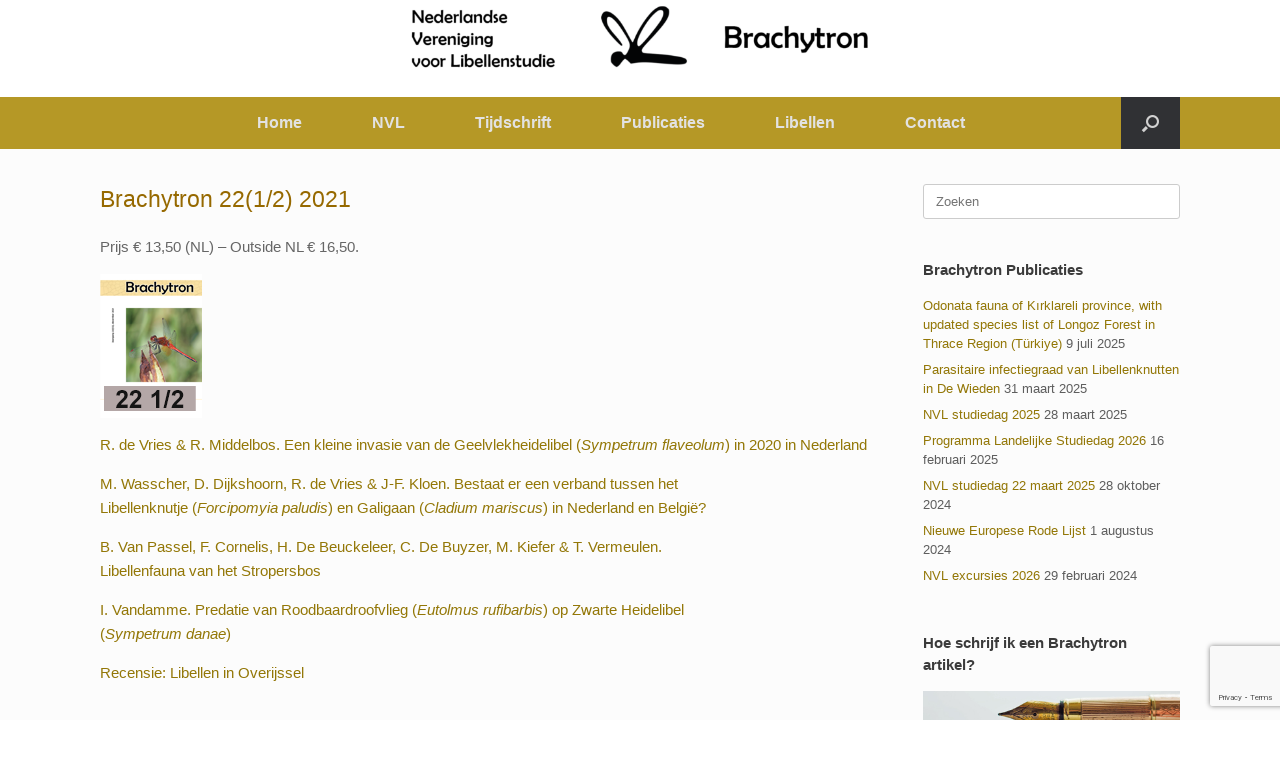

--- FILE ---
content_type: text/html; charset=utf-8
request_url: https://www.google.com/recaptcha/api2/anchor?ar=1&k=6LcSDTUeAAAAAAQtNI2EmzV8r8jl6WAV6TZ08NAq&co=aHR0cHM6Ly93d3cuYnJhY2h5dHJvbi5ubDo0NDM.&hl=en&v=PoyoqOPhxBO7pBk68S4YbpHZ&size=invisible&anchor-ms=20000&execute-ms=30000&cb=irjbj3i56rpa
body_size: 48792
content:
<!DOCTYPE HTML><html dir="ltr" lang="en"><head><meta http-equiv="Content-Type" content="text/html; charset=UTF-8">
<meta http-equiv="X-UA-Compatible" content="IE=edge">
<title>reCAPTCHA</title>
<style type="text/css">
/* cyrillic-ext */
@font-face {
  font-family: 'Roboto';
  font-style: normal;
  font-weight: 400;
  font-stretch: 100%;
  src: url(//fonts.gstatic.com/s/roboto/v48/KFO7CnqEu92Fr1ME7kSn66aGLdTylUAMa3GUBHMdazTgWw.woff2) format('woff2');
  unicode-range: U+0460-052F, U+1C80-1C8A, U+20B4, U+2DE0-2DFF, U+A640-A69F, U+FE2E-FE2F;
}
/* cyrillic */
@font-face {
  font-family: 'Roboto';
  font-style: normal;
  font-weight: 400;
  font-stretch: 100%;
  src: url(//fonts.gstatic.com/s/roboto/v48/KFO7CnqEu92Fr1ME7kSn66aGLdTylUAMa3iUBHMdazTgWw.woff2) format('woff2');
  unicode-range: U+0301, U+0400-045F, U+0490-0491, U+04B0-04B1, U+2116;
}
/* greek-ext */
@font-face {
  font-family: 'Roboto';
  font-style: normal;
  font-weight: 400;
  font-stretch: 100%;
  src: url(//fonts.gstatic.com/s/roboto/v48/KFO7CnqEu92Fr1ME7kSn66aGLdTylUAMa3CUBHMdazTgWw.woff2) format('woff2');
  unicode-range: U+1F00-1FFF;
}
/* greek */
@font-face {
  font-family: 'Roboto';
  font-style: normal;
  font-weight: 400;
  font-stretch: 100%;
  src: url(//fonts.gstatic.com/s/roboto/v48/KFO7CnqEu92Fr1ME7kSn66aGLdTylUAMa3-UBHMdazTgWw.woff2) format('woff2');
  unicode-range: U+0370-0377, U+037A-037F, U+0384-038A, U+038C, U+038E-03A1, U+03A3-03FF;
}
/* math */
@font-face {
  font-family: 'Roboto';
  font-style: normal;
  font-weight: 400;
  font-stretch: 100%;
  src: url(//fonts.gstatic.com/s/roboto/v48/KFO7CnqEu92Fr1ME7kSn66aGLdTylUAMawCUBHMdazTgWw.woff2) format('woff2');
  unicode-range: U+0302-0303, U+0305, U+0307-0308, U+0310, U+0312, U+0315, U+031A, U+0326-0327, U+032C, U+032F-0330, U+0332-0333, U+0338, U+033A, U+0346, U+034D, U+0391-03A1, U+03A3-03A9, U+03B1-03C9, U+03D1, U+03D5-03D6, U+03F0-03F1, U+03F4-03F5, U+2016-2017, U+2034-2038, U+203C, U+2040, U+2043, U+2047, U+2050, U+2057, U+205F, U+2070-2071, U+2074-208E, U+2090-209C, U+20D0-20DC, U+20E1, U+20E5-20EF, U+2100-2112, U+2114-2115, U+2117-2121, U+2123-214F, U+2190, U+2192, U+2194-21AE, U+21B0-21E5, U+21F1-21F2, U+21F4-2211, U+2213-2214, U+2216-22FF, U+2308-230B, U+2310, U+2319, U+231C-2321, U+2336-237A, U+237C, U+2395, U+239B-23B7, U+23D0, U+23DC-23E1, U+2474-2475, U+25AF, U+25B3, U+25B7, U+25BD, U+25C1, U+25CA, U+25CC, U+25FB, U+266D-266F, U+27C0-27FF, U+2900-2AFF, U+2B0E-2B11, U+2B30-2B4C, U+2BFE, U+3030, U+FF5B, U+FF5D, U+1D400-1D7FF, U+1EE00-1EEFF;
}
/* symbols */
@font-face {
  font-family: 'Roboto';
  font-style: normal;
  font-weight: 400;
  font-stretch: 100%;
  src: url(//fonts.gstatic.com/s/roboto/v48/KFO7CnqEu92Fr1ME7kSn66aGLdTylUAMaxKUBHMdazTgWw.woff2) format('woff2');
  unicode-range: U+0001-000C, U+000E-001F, U+007F-009F, U+20DD-20E0, U+20E2-20E4, U+2150-218F, U+2190, U+2192, U+2194-2199, U+21AF, U+21E6-21F0, U+21F3, U+2218-2219, U+2299, U+22C4-22C6, U+2300-243F, U+2440-244A, U+2460-24FF, U+25A0-27BF, U+2800-28FF, U+2921-2922, U+2981, U+29BF, U+29EB, U+2B00-2BFF, U+4DC0-4DFF, U+FFF9-FFFB, U+10140-1018E, U+10190-1019C, U+101A0, U+101D0-101FD, U+102E0-102FB, U+10E60-10E7E, U+1D2C0-1D2D3, U+1D2E0-1D37F, U+1F000-1F0FF, U+1F100-1F1AD, U+1F1E6-1F1FF, U+1F30D-1F30F, U+1F315, U+1F31C, U+1F31E, U+1F320-1F32C, U+1F336, U+1F378, U+1F37D, U+1F382, U+1F393-1F39F, U+1F3A7-1F3A8, U+1F3AC-1F3AF, U+1F3C2, U+1F3C4-1F3C6, U+1F3CA-1F3CE, U+1F3D4-1F3E0, U+1F3ED, U+1F3F1-1F3F3, U+1F3F5-1F3F7, U+1F408, U+1F415, U+1F41F, U+1F426, U+1F43F, U+1F441-1F442, U+1F444, U+1F446-1F449, U+1F44C-1F44E, U+1F453, U+1F46A, U+1F47D, U+1F4A3, U+1F4B0, U+1F4B3, U+1F4B9, U+1F4BB, U+1F4BF, U+1F4C8-1F4CB, U+1F4D6, U+1F4DA, U+1F4DF, U+1F4E3-1F4E6, U+1F4EA-1F4ED, U+1F4F7, U+1F4F9-1F4FB, U+1F4FD-1F4FE, U+1F503, U+1F507-1F50B, U+1F50D, U+1F512-1F513, U+1F53E-1F54A, U+1F54F-1F5FA, U+1F610, U+1F650-1F67F, U+1F687, U+1F68D, U+1F691, U+1F694, U+1F698, U+1F6AD, U+1F6B2, U+1F6B9-1F6BA, U+1F6BC, U+1F6C6-1F6CF, U+1F6D3-1F6D7, U+1F6E0-1F6EA, U+1F6F0-1F6F3, U+1F6F7-1F6FC, U+1F700-1F7FF, U+1F800-1F80B, U+1F810-1F847, U+1F850-1F859, U+1F860-1F887, U+1F890-1F8AD, U+1F8B0-1F8BB, U+1F8C0-1F8C1, U+1F900-1F90B, U+1F93B, U+1F946, U+1F984, U+1F996, U+1F9E9, U+1FA00-1FA6F, U+1FA70-1FA7C, U+1FA80-1FA89, U+1FA8F-1FAC6, U+1FACE-1FADC, U+1FADF-1FAE9, U+1FAF0-1FAF8, U+1FB00-1FBFF;
}
/* vietnamese */
@font-face {
  font-family: 'Roboto';
  font-style: normal;
  font-weight: 400;
  font-stretch: 100%;
  src: url(//fonts.gstatic.com/s/roboto/v48/KFO7CnqEu92Fr1ME7kSn66aGLdTylUAMa3OUBHMdazTgWw.woff2) format('woff2');
  unicode-range: U+0102-0103, U+0110-0111, U+0128-0129, U+0168-0169, U+01A0-01A1, U+01AF-01B0, U+0300-0301, U+0303-0304, U+0308-0309, U+0323, U+0329, U+1EA0-1EF9, U+20AB;
}
/* latin-ext */
@font-face {
  font-family: 'Roboto';
  font-style: normal;
  font-weight: 400;
  font-stretch: 100%;
  src: url(//fonts.gstatic.com/s/roboto/v48/KFO7CnqEu92Fr1ME7kSn66aGLdTylUAMa3KUBHMdazTgWw.woff2) format('woff2');
  unicode-range: U+0100-02BA, U+02BD-02C5, U+02C7-02CC, U+02CE-02D7, U+02DD-02FF, U+0304, U+0308, U+0329, U+1D00-1DBF, U+1E00-1E9F, U+1EF2-1EFF, U+2020, U+20A0-20AB, U+20AD-20C0, U+2113, U+2C60-2C7F, U+A720-A7FF;
}
/* latin */
@font-face {
  font-family: 'Roboto';
  font-style: normal;
  font-weight: 400;
  font-stretch: 100%;
  src: url(//fonts.gstatic.com/s/roboto/v48/KFO7CnqEu92Fr1ME7kSn66aGLdTylUAMa3yUBHMdazQ.woff2) format('woff2');
  unicode-range: U+0000-00FF, U+0131, U+0152-0153, U+02BB-02BC, U+02C6, U+02DA, U+02DC, U+0304, U+0308, U+0329, U+2000-206F, U+20AC, U+2122, U+2191, U+2193, U+2212, U+2215, U+FEFF, U+FFFD;
}
/* cyrillic-ext */
@font-face {
  font-family: 'Roboto';
  font-style: normal;
  font-weight: 500;
  font-stretch: 100%;
  src: url(//fonts.gstatic.com/s/roboto/v48/KFO7CnqEu92Fr1ME7kSn66aGLdTylUAMa3GUBHMdazTgWw.woff2) format('woff2');
  unicode-range: U+0460-052F, U+1C80-1C8A, U+20B4, U+2DE0-2DFF, U+A640-A69F, U+FE2E-FE2F;
}
/* cyrillic */
@font-face {
  font-family: 'Roboto';
  font-style: normal;
  font-weight: 500;
  font-stretch: 100%;
  src: url(//fonts.gstatic.com/s/roboto/v48/KFO7CnqEu92Fr1ME7kSn66aGLdTylUAMa3iUBHMdazTgWw.woff2) format('woff2');
  unicode-range: U+0301, U+0400-045F, U+0490-0491, U+04B0-04B1, U+2116;
}
/* greek-ext */
@font-face {
  font-family: 'Roboto';
  font-style: normal;
  font-weight: 500;
  font-stretch: 100%;
  src: url(//fonts.gstatic.com/s/roboto/v48/KFO7CnqEu92Fr1ME7kSn66aGLdTylUAMa3CUBHMdazTgWw.woff2) format('woff2');
  unicode-range: U+1F00-1FFF;
}
/* greek */
@font-face {
  font-family: 'Roboto';
  font-style: normal;
  font-weight: 500;
  font-stretch: 100%;
  src: url(//fonts.gstatic.com/s/roboto/v48/KFO7CnqEu92Fr1ME7kSn66aGLdTylUAMa3-UBHMdazTgWw.woff2) format('woff2');
  unicode-range: U+0370-0377, U+037A-037F, U+0384-038A, U+038C, U+038E-03A1, U+03A3-03FF;
}
/* math */
@font-face {
  font-family: 'Roboto';
  font-style: normal;
  font-weight: 500;
  font-stretch: 100%;
  src: url(//fonts.gstatic.com/s/roboto/v48/KFO7CnqEu92Fr1ME7kSn66aGLdTylUAMawCUBHMdazTgWw.woff2) format('woff2');
  unicode-range: U+0302-0303, U+0305, U+0307-0308, U+0310, U+0312, U+0315, U+031A, U+0326-0327, U+032C, U+032F-0330, U+0332-0333, U+0338, U+033A, U+0346, U+034D, U+0391-03A1, U+03A3-03A9, U+03B1-03C9, U+03D1, U+03D5-03D6, U+03F0-03F1, U+03F4-03F5, U+2016-2017, U+2034-2038, U+203C, U+2040, U+2043, U+2047, U+2050, U+2057, U+205F, U+2070-2071, U+2074-208E, U+2090-209C, U+20D0-20DC, U+20E1, U+20E5-20EF, U+2100-2112, U+2114-2115, U+2117-2121, U+2123-214F, U+2190, U+2192, U+2194-21AE, U+21B0-21E5, U+21F1-21F2, U+21F4-2211, U+2213-2214, U+2216-22FF, U+2308-230B, U+2310, U+2319, U+231C-2321, U+2336-237A, U+237C, U+2395, U+239B-23B7, U+23D0, U+23DC-23E1, U+2474-2475, U+25AF, U+25B3, U+25B7, U+25BD, U+25C1, U+25CA, U+25CC, U+25FB, U+266D-266F, U+27C0-27FF, U+2900-2AFF, U+2B0E-2B11, U+2B30-2B4C, U+2BFE, U+3030, U+FF5B, U+FF5D, U+1D400-1D7FF, U+1EE00-1EEFF;
}
/* symbols */
@font-face {
  font-family: 'Roboto';
  font-style: normal;
  font-weight: 500;
  font-stretch: 100%;
  src: url(//fonts.gstatic.com/s/roboto/v48/KFO7CnqEu92Fr1ME7kSn66aGLdTylUAMaxKUBHMdazTgWw.woff2) format('woff2');
  unicode-range: U+0001-000C, U+000E-001F, U+007F-009F, U+20DD-20E0, U+20E2-20E4, U+2150-218F, U+2190, U+2192, U+2194-2199, U+21AF, U+21E6-21F0, U+21F3, U+2218-2219, U+2299, U+22C4-22C6, U+2300-243F, U+2440-244A, U+2460-24FF, U+25A0-27BF, U+2800-28FF, U+2921-2922, U+2981, U+29BF, U+29EB, U+2B00-2BFF, U+4DC0-4DFF, U+FFF9-FFFB, U+10140-1018E, U+10190-1019C, U+101A0, U+101D0-101FD, U+102E0-102FB, U+10E60-10E7E, U+1D2C0-1D2D3, U+1D2E0-1D37F, U+1F000-1F0FF, U+1F100-1F1AD, U+1F1E6-1F1FF, U+1F30D-1F30F, U+1F315, U+1F31C, U+1F31E, U+1F320-1F32C, U+1F336, U+1F378, U+1F37D, U+1F382, U+1F393-1F39F, U+1F3A7-1F3A8, U+1F3AC-1F3AF, U+1F3C2, U+1F3C4-1F3C6, U+1F3CA-1F3CE, U+1F3D4-1F3E0, U+1F3ED, U+1F3F1-1F3F3, U+1F3F5-1F3F7, U+1F408, U+1F415, U+1F41F, U+1F426, U+1F43F, U+1F441-1F442, U+1F444, U+1F446-1F449, U+1F44C-1F44E, U+1F453, U+1F46A, U+1F47D, U+1F4A3, U+1F4B0, U+1F4B3, U+1F4B9, U+1F4BB, U+1F4BF, U+1F4C8-1F4CB, U+1F4D6, U+1F4DA, U+1F4DF, U+1F4E3-1F4E6, U+1F4EA-1F4ED, U+1F4F7, U+1F4F9-1F4FB, U+1F4FD-1F4FE, U+1F503, U+1F507-1F50B, U+1F50D, U+1F512-1F513, U+1F53E-1F54A, U+1F54F-1F5FA, U+1F610, U+1F650-1F67F, U+1F687, U+1F68D, U+1F691, U+1F694, U+1F698, U+1F6AD, U+1F6B2, U+1F6B9-1F6BA, U+1F6BC, U+1F6C6-1F6CF, U+1F6D3-1F6D7, U+1F6E0-1F6EA, U+1F6F0-1F6F3, U+1F6F7-1F6FC, U+1F700-1F7FF, U+1F800-1F80B, U+1F810-1F847, U+1F850-1F859, U+1F860-1F887, U+1F890-1F8AD, U+1F8B0-1F8BB, U+1F8C0-1F8C1, U+1F900-1F90B, U+1F93B, U+1F946, U+1F984, U+1F996, U+1F9E9, U+1FA00-1FA6F, U+1FA70-1FA7C, U+1FA80-1FA89, U+1FA8F-1FAC6, U+1FACE-1FADC, U+1FADF-1FAE9, U+1FAF0-1FAF8, U+1FB00-1FBFF;
}
/* vietnamese */
@font-face {
  font-family: 'Roboto';
  font-style: normal;
  font-weight: 500;
  font-stretch: 100%;
  src: url(//fonts.gstatic.com/s/roboto/v48/KFO7CnqEu92Fr1ME7kSn66aGLdTylUAMa3OUBHMdazTgWw.woff2) format('woff2');
  unicode-range: U+0102-0103, U+0110-0111, U+0128-0129, U+0168-0169, U+01A0-01A1, U+01AF-01B0, U+0300-0301, U+0303-0304, U+0308-0309, U+0323, U+0329, U+1EA0-1EF9, U+20AB;
}
/* latin-ext */
@font-face {
  font-family: 'Roboto';
  font-style: normal;
  font-weight: 500;
  font-stretch: 100%;
  src: url(//fonts.gstatic.com/s/roboto/v48/KFO7CnqEu92Fr1ME7kSn66aGLdTylUAMa3KUBHMdazTgWw.woff2) format('woff2');
  unicode-range: U+0100-02BA, U+02BD-02C5, U+02C7-02CC, U+02CE-02D7, U+02DD-02FF, U+0304, U+0308, U+0329, U+1D00-1DBF, U+1E00-1E9F, U+1EF2-1EFF, U+2020, U+20A0-20AB, U+20AD-20C0, U+2113, U+2C60-2C7F, U+A720-A7FF;
}
/* latin */
@font-face {
  font-family: 'Roboto';
  font-style: normal;
  font-weight: 500;
  font-stretch: 100%;
  src: url(//fonts.gstatic.com/s/roboto/v48/KFO7CnqEu92Fr1ME7kSn66aGLdTylUAMa3yUBHMdazQ.woff2) format('woff2');
  unicode-range: U+0000-00FF, U+0131, U+0152-0153, U+02BB-02BC, U+02C6, U+02DA, U+02DC, U+0304, U+0308, U+0329, U+2000-206F, U+20AC, U+2122, U+2191, U+2193, U+2212, U+2215, U+FEFF, U+FFFD;
}
/* cyrillic-ext */
@font-face {
  font-family: 'Roboto';
  font-style: normal;
  font-weight: 900;
  font-stretch: 100%;
  src: url(//fonts.gstatic.com/s/roboto/v48/KFO7CnqEu92Fr1ME7kSn66aGLdTylUAMa3GUBHMdazTgWw.woff2) format('woff2');
  unicode-range: U+0460-052F, U+1C80-1C8A, U+20B4, U+2DE0-2DFF, U+A640-A69F, U+FE2E-FE2F;
}
/* cyrillic */
@font-face {
  font-family: 'Roboto';
  font-style: normal;
  font-weight: 900;
  font-stretch: 100%;
  src: url(//fonts.gstatic.com/s/roboto/v48/KFO7CnqEu92Fr1ME7kSn66aGLdTylUAMa3iUBHMdazTgWw.woff2) format('woff2');
  unicode-range: U+0301, U+0400-045F, U+0490-0491, U+04B0-04B1, U+2116;
}
/* greek-ext */
@font-face {
  font-family: 'Roboto';
  font-style: normal;
  font-weight: 900;
  font-stretch: 100%;
  src: url(//fonts.gstatic.com/s/roboto/v48/KFO7CnqEu92Fr1ME7kSn66aGLdTylUAMa3CUBHMdazTgWw.woff2) format('woff2');
  unicode-range: U+1F00-1FFF;
}
/* greek */
@font-face {
  font-family: 'Roboto';
  font-style: normal;
  font-weight: 900;
  font-stretch: 100%;
  src: url(//fonts.gstatic.com/s/roboto/v48/KFO7CnqEu92Fr1ME7kSn66aGLdTylUAMa3-UBHMdazTgWw.woff2) format('woff2');
  unicode-range: U+0370-0377, U+037A-037F, U+0384-038A, U+038C, U+038E-03A1, U+03A3-03FF;
}
/* math */
@font-face {
  font-family: 'Roboto';
  font-style: normal;
  font-weight: 900;
  font-stretch: 100%;
  src: url(//fonts.gstatic.com/s/roboto/v48/KFO7CnqEu92Fr1ME7kSn66aGLdTylUAMawCUBHMdazTgWw.woff2) format('woff2');
  unicode-range: U+0302-0303, U+0305, U+0307-0308, U+0310, U+0312, U+0315, U+031A, U+0326-0327, U+032C, U+032F-0330, U+0332-0333, U+0338, U+033A, U+0346, U+034D, U+0391-03A1, U+03A3-03A9, U+03B1-03C9, U+03D1, U+03D5-03D6, U+03F0-03F1, U+03F4-03F5, U+2016-2017, U+2034-2038, U+203C, U+2040, U+2043, U+2047, U+2050, U+2057, U+205F, U+2070-2071, U+2074-208E, U+2090-209C, U+20D0-20DC, U+20E1, U+20E5-20EF, U+2100-2112, U+2114-2115, U+2117-2121, U+2123-214F, U+2190, U+2192, U+2194-21AE, U+21B0-21E5, U+21F1-21F2, U+21F4-2211, U+2213-2214, U+2216-22FF, U+2308-230B, U+2310, U+2319, U+231C-2321, U+2336-237A, U+237C, U+2395, U+239B-23B7, U+23D0, U+23DC-23E1, U+2474-2475, U+25AF, U+25B3, U+25B7, U+25BD, U+25C1, U+25CA, U+25CC, U+25FB, U+266D-266F, U+27C0-27FF, U+2900-2AFF, U+2B0E-2B11, U+2B30-2B4C, U+2BFE, U+3030, U+FF5B, U+FF5D, U+1D400-1D7FF, U+1EE00-1EEFF;
}
/* symbols */
@font-face {
  font-family: 'Roboto';
  font-style: normal;
  font-weight: 900;
  font-stretch: 100%;
  src: url(//fonts.gstatic.com/s/roboto/v48/KFO7CnqEu92Fr1ME7kSn66aGLdTylUAMaxKUBHMdazTgWw.woff2) format('woff2');
  unicode-range: U+0001-000C, U+000E-001F, U+007F-009F, U+20DD-20E0, U+20E2-20E4, U+2150-218F, U+2190, U+2192, U+2194-2199, U+21AF, U+21E6-21F0, U+21F3, U+2218-2219, U+2299, U+22C4-22C6, U+2300-243F, U+2440-244A, U+2460-24FF, U+25A0-27BF, U+2800-28FF, U+2921-2922, U+2981, U+29BF, U+29EB, U+2B00-2BFF, U+4DC0-4DFF, U+FFF9-FFFB, U+10140-1018E, U+10190-1019C, U+101A0, U+101D0-101FD, U+102E0-102FB, U+10E60-10E7E, U+1D2C0-1D2D3, U+1D2E0-1D37F, U+1F000-1F0FF, U+1F100-1F1AD, U+1F1E6-1F1FF, U+1F30D-1F30F, U+1F315, U+1F31C, U+1F31E, U+1F320-1F32C, U+1F336, U+1F378, U+1F37D, U+1F382, U+1F393-1F39F, U+1F3A7-1F3A8, U+1F3AC-1F3AF, U+1F3C2, U+1F3C4-1F3C6, U+1F3CA-1F3CE, U+1F3D4-1F3E0, U+1F3ED, U+1F3F1-1F3F3, U+1F3F5-1F3F7, U+1F408, U+1F415, U+1F41F, U+1F426, U+1F43F, U+1F441-1F442, U+1F444, U+1F446-1F449, U+1F44C-1F44E, U+1F453, U+1F46A, U+1F47D, U+1F4A3, U+1F4B0, U+1F4B3, U+1F4B9, U+1F4BB, U+1F4BF, U+1F4C8-1F4CB, U+1F4D6, U+1F4DA, U+1F4DF, U+1F4E3-1F4E6, U+1F4EA-1F4ED, U+1F4F7, U+1F4F9-1F4FB, U+1F4FD-1F4FE, U+1F503, U+1F507-1F50B, U+1F50D, U+1F512-1F513, U+1F53E-1F54A, U+1F54F-1F5FA, U+1F610, U+1F650-1F67F, U+1F687, U+1F68D, U+1F691, U+1F694, U+1F698, U+1F6AD, U+1F6B2, U+1F6B9-1F6BA, U+1F6BC, U+1F6C6-1F6CF, U+1F6D3-1F6D7, U+1F6E0-1F6EA, U+1F6F0-1F6F3, U+1F6F7-1F6FC, U+1F700-1F7FF, U+1F800-1F80B, U+1F810-1F847, U+1F850-1F859, U+1F860-1F887, U+1F890-1F8AD, U+1F8B0-1F8BB, U+1F8C0-1F8C1, U+1F900-1F90B, U+1F93B, U+1F946, U+1F984, U+1F996, U+1F9E9, U+1FA00-1FA6F, U+1FA70-1FA7C, U+1FA80-1FA89, U+1FA8F-1FAC6, U+1FACE-1FADC, U+1FADF-1FAE9, U+1FAF0-1FAF8, U+1FB00-1FBFF;
}
/* vietnamese */
@font-face {
  font-family: 'Roboto';
  font-style: normal;
  font-weight: 900;
  font-stretch: 100%;
  src: url(//fonts.gstatic.com/s/roboto/v48/KFO7CnqEu92Fr1ME7kSn66aGLdTylUAMa3OUBHMdazTgWw.woff2) format('woff2');
  unicode-range: U+0102-0103, U+0110-0111, U+0128-0129, U+0168-0169, U+01A0-01A1, U+01AF-01B0, U+0300-0301, U+0303-0304, U+0308-0309, U+0323, U+0329, U+1EA0-1EF9, U+20AB;
}
/* latin-ext */
@font-face {
  font-family: 'Roboto';
  font-style: normal;
  font-weight: 900;
  font-stretch: 100%;
  src: url(//fonts.gstatic.com/s/roboto/v48/KFO7CnqEu92Fr1ME7kSn66aGLdTylUAMa3KUBHMdazTgWw.woff2) format('woff2');
  unicode-range: U+0100-02BA, U+02BD-02C5, U+02C7-02CC, U+02CE-02D7, U+02DD-02FF, U+0304, U+0308, U+0329, U+1D00-1DBF, U+1E00-1E9F, U+1EF2-1EFF, U+2020, U+20A0-20AB, U+20AD-20C0, U+2113, U+2C60-2C7F, U+A720-A7FF;
}
/* latin */
@font-face {
  font-family: 'Roboto';
  font-style: normal;
  font-weight: 900;
  font-stretch: 100%;
  src: url(//fonts.gstatic.com/s/roboto/v48/KFO7CnqEu92Fr1ME7kSn66aGLdTylUAMa3yUBHMdazQ.woff2) format('woff2');
  unicode-range: U+0000-00FF, U+0131, U+0152-0153, U+02BB-02BC, U+02C6, U+02DA, U+02DC, U+0304, U+0308, U+0329, U+2000-206F, U+20AC, U+2122, U+2191, U+2193, U+2212, U+2215, U+FEFF, U+FFFD;
}

</style>
<link rel="stylesheet" type="text/css" href="https://www.gstatic.com/recaptcha/releases/PoyoqOPhxBO7pBk68S4YbpHZ/styles__ltr.css">
<script nonce="9CU30_-joXWkgB4VlsQD-A" type="text/javascript">window['__recaptcha_api'] = 'https://www.google.com/recaptcha/api2/';</script>
<script type="text/javascript" src="https://www.gstatic.com/recaptcha/releases/PoyoqOPhxBO7pBk68S4YbpHZ/recaptcha__en.js" nonce="9CU30_-joXWkgB4VlsQD-A">
      
    </script></head>
<body><div id="rc-anchor-alert" class="rc-anchor-alert"></div>
<input type="hidden" id="recaptcha-token" value="[base64]">
<script type="text/javascript" nonce="9CU30_-joXWkgB4VlsQD-A">
      recaptcha.anchor.Main.init("[\x22ainput\x22,[\x22bgdata\x22,\x22\x22,\[base64]/[base64]/[base64]/[base64]/[base64]/[base64]/KGcoTywyNTMsTy5PKSxVRyhPLEMpKTpnKE8sMjUzLEMpLE8pKSxsKSksTykpfSxieT1mdW5jdGlvbihDLE8sdSxsKXtmb3IobD0odT1SKEMpLDApO08+MDtPLS0pbD1sPDw4fFooQyk7ZyhDLHUsbCl9LFVHPWZ1bmN0aW9uKEMsTyl7Qy5pLmxlbmd0aD4xMDQ/[base64]/[base64]/[base64]/[base64]/[base64]/[base64]/[base64]\\u003d\x22,\[base64]\x22,\[base64]/Dl8OCwrjCgcKuQTMow748WFHDisKowrfCgMO9w5bCisOLwonChSPDpFZVwrzDmcKiAwV/WDjDgQFLwobCkMKrwr/Dqn/CgsKfw5Bhw4XCiMKzw5BCQsOawojCmRbDjjjDrVpkfizCk3MzQSg4wrFYScOwVCoXYAXDq8O7w599w4Zww4jDrTvDsnjDosKfwoDCrcK5wqsDEMO8b8OjNUJxOMKmw6nCjzlWPWzDucKaV2DCqcKTwqEjw5jCthvCgWbCol7CpH3ChcOSccKWTcOBL8OwGsK/L3chw40DwrduS8OKI8OOCC8xworCpcKUwrDDohtaw50bw4HCnsKmwqomcsO0w5nCtA/Cg1jDkMKUw7tzQsKFwrYXw7jDgMKwwo3CqjTCliIJCcOkwoR1csKWCcKhRA9ySH5Xw5DDpcKbdVc4a8OhwrgBw58+w5EYNwpVShQeEcKAW8OZwqrDnMKhwrvCq2vDmMOjBcKpDsK/AcKjw6rDh8KMw7LCgTDCiS4ZO09gXlHDhMOJcMO9MsKDK8KEwpMyGnJCWlfCrx/CpV9owpzDlkJwZMKBwrXDmcKywpJTw4t3worDlMKVwqTClcOBIcKNw5/[base64]/DiMKsw4PDj2EGw7LCrcKgwqxVwpBCDMOAw6HCt8KqNMODCsK8wqvCicKmw71gw4rCjcKJw61YZcK4bcOVNcOJw4zCgV7CkcOcADzDnHPCtEwfwr/CgsK0A8OzwqEjwogQFkYcwrILFcKSw6gDJWcOwp8wwrfDvUbCj8KfL3ICw5fCizExDMOGwprDmcOlwpLCu3jDhMKxahpuwp/DqEQmFMOlwoJtwqXCn8Oow49Kw7NhwqXCv0R1ZB/ChsOvBRB8w4LDuMO0PixIwobChDnCpSg4HijCqnwmMT/CmGjDgipINHDCuMOaw57CpwnCqDYGLsODw50HFcOBwpMCw7XCpsOyDhBlwqLCpWnCkBfDl1nCqSkBY8OwDsOswpsqw7bDskpqwojCocKNw5bCkADCiDdkID/[base64]/[base64]/DjsKcAMOpQcK9wpIcO8OKw6vDlMKvAl5dw5vCrQVncQtyw4vCsMOSNMODVBnClnNMwoVqFmLCucKsw79JJjVHDsK1wo01VsOWN8Odwq41w4J9YGTCokhyw5/CicK/[base64]/HsKyw5/CkMK+w48sOsKeLRp1w4kKDsOHw44vw41tXcK0w4RKw7A/wqjChcOlCwXDlB3Ci8O0w5PCtktKL8Oww5TCowk7GFLDmUMuw4IXIsOKw4p6d2DDhcKNchwYw5JSUcO/w67DhcKvOcK4ZMK+w53DjcKzTA57wq4ASsKAccOSwoTDlXfCkcOIw5DCtBU0VcOfKjTCmBsYw5dobldxwonCvnxvw5rCk8Ocw7IdcMK8woXDgcKYFMOpwqvDlsKdwpjCjCjCqF58Q0bDjsKDD2Jcwr/CvsOLwpNZwrvDjcOswobDlGpGbDgYwo8iw4XCsyM/w7Uiw6sZw6zDp8OYd8KqUsK+wr7CmsKWwrzCo1Qmw5TCn8OLYS4pG8Klex7DlTbDmibCp8KAcsK8w4PDv8KiU1XDucKGw7YtEcKsw47DnHrChcKPMHrDt1rCnCfDmmvDjMOcw5xTw7TCuCTCogQrwposw7BuB8K/VMORw7Z4woZxwqrCkU7DkXQVw6bDoDzClUrDsD85w4PDgcK8w6Z2ES3CrhDChMOqw50hw4nDkcKswojCv2DCjsOWwrbDgMOEw541MD7ChXDDigArVGTDgUwCw70/[base64]/w7x5w4Y9P8KTKVtNTMKuwo0JaMOpG8O8w6DCi8Kzw6rDmjdsIsKpQcKaWD/Cg0dLwqEnwpEdTMOfwo/CnhjCikF3G8K9eMO+w79RDjUGOHd3Y8KewpvDk3rDhMKwwrvCugI9IDMJTy9tw5tdwp/DhXNaw5fDrDDCmxbCu8OHPsKnDMK2wpkaawjDnsOyGXTDh8KDwpXDihjCskQsw7DDvzE2wrDCvxHDssOpwpFOw5TDo8KDw5F+wr1Twr1Nw7onDMKvC8OfMUTDv8KkKgIAYMKDw5svw6PClFzCvgVww4DCoMOww6Z8OcK/[base64]/[base64]/CqgHCgjzDvGYOwrzDvjbDhcOjHR8PKcKzwr5pw7k9w63DpTUZwqxNAcKvBjbCmsK2E8OfRyfCjxHDvgcgADZJLMOPKcOKw7o1w6x4NcOBwrbDhXMBEkrDn8KEwpJZB8ONA13DicOWwpnDicKWwppvwrZVVldHLFnCsg7CknvDlW3Dl8KoP8KgX8KpGC/DisONTD7Dh0pjFn/DvMKMdMOYwqsJPHl/V8KLT8KfwqwoesKYw6bDlmolBTnCnjR5woUYwqfCo0bDiB4Xw49rwqHDinzClcKXWsKnwq/[base64]/[base64]/UyDDu8O2wpvCs8KkwojCrkJBDMK6wph2dwjCncOswqUHNBAww4bCjsKzH8OMw4J6cQXCtsK3woYzw69BaMKiw4fCpcO0wqXDt8O5SmbDoTx0TlTDmWVDR3AzXMOSwq8LOMKqVcKnQcOAw4kkf8KBw6QeBcKDfcKrJVsuw6/CkMKqKsOdfzxPYsK1OsOuwrzCp2QCahcxw5dSwrbDksKzw4krUcOhRcO0wrE8w7DCvcKPwoAhNcKKZ8O7US/Dv8KvwqtHw4NbKDtmcMKiw70iw6IpwooWKcKRwpMywrNoa8KrF8Onw74Gw6DCqXPChsK4w53DssOnKxU4KMKpZy/CqMKFwqFpwpzClcOjCsOmwoLCn8OlwpwMfMKhw4g8Rx/DixkJZ8Khw6PCuMOzw4kZAGPCpgPDr8OcU3rCmjIwYsKnIyPDr8OJVcOQNcO2wrRcEcOSw5/CqsO+wpTDqg5vFRLCqysYw6xxw7QrWcO+wp/CiMKrw4wSw6HClwAzw6TCrcKrwq7DtEQHwqRAwoFfOcKTw4fDuwbCpFzCi8OtdMK4w6XDp8KBJsO+wp3CgcOVwrkSwqdSSGLDt8KaVABcworCncOvwq/DpMKLwqlWw7LDusOAwpZUw4DDrcO/wpHChcOBSCkEUnDDrcKGOMKBUiLDij47K1XColhbw7/DqHLCvMKTw4d4wq5AWRtuZcKjwo00J2IJwo/DogF4w6DDg8OPKQhjwrdkw5jCp8KORcOAw5XCkDwew6/[base64]/[base64]/[base64]/[base64]/DlcOzdMOSF8OWDS3Ds1stw5B0w43Cn8KFGcKGw4TDtFdIwqHCssKsw41oZzTCocOWWMKewpPCjSzCnxpmwpsKw6Yiw4h+KTnCgX0GwrbCosKScsKyNXPDmcKEwqY0wrbDjyREwr1WZBTDvVHCmCQmwqMRwrZiw6xDdlrCucKlw6wYQjI/cVhGPUV7WcKXdjxXwoBiw73Dt8Kuwqp+OzBXw4UqfxNpwr/CuMObeBfCp29WLMKwcnYsX8OGw6XDh8O/[base64]/DiGLDgGI2XsOWEiZgwq4owpzCjRfCqsO2w7NhTMK6bxvDnQDCnsK5VE/Ci0XCnjMJasOkc1Q/eXLDk8O8w6tJwp1uSMKpw5bCnHzCmcOBwp0ew77Cqn/DlxN5Sj7Ci0w+VsO+BsKwHMKVQcO6GMKAbz/DssO7DMO6wo7Cj8KeGMKHwqRcQk/DoGjDpRfCgsOPw6p3MWnCsnPCn1VKwrAGw7xRwrUCMkVbw6ooMcOGwopEwoBXQn3Ct8OJwqzDg8ODwrNBYyTDhAMGHMOvXcOuwosDwq/CjMOUNcOfwpXDklnDoz/CjmPClmjDgsKnJHfCnhREGFTDhcOxwqzDk8KowqXCksO7wqHDh11tOiJRwqfDmjtOaV8yOms3f8OwwoLDmxxOwpfCkTFlwrQJTMKPPMOewrTCncOTbgPDh8KfIEYXwp/Dt8KSehIVw558RcO0wpfDgMOIwrkxw49Kw7zCgsKxPMOEOko0GMOGwp45woXCmcKnHcOJwpjDumjDo8KoCMKIecK/wrVfw5fDlxBUw5TDlMOAw7nDo0fCpMOJNsKpDEFqMxU3ZQV/[base64]/[base64]/DhMO0GmNEwoLDsDfDkcOGwpvCosOcw7A6wrDCtDYVw6t1wqRzw5gxUg3CtcKFwosbwpNaA2oiw7EmN8OlwrDDsScCZMOOdMKOHcKZw6HDiMO/HMKyNcK0w4PCpD/Dl0DCuiXDrsK4wojCgcKAFlbDmGZmU8OnwqXCi2VBTiZ0en9ESsOSwrF5LzY+AkZCw54zw5EOwpBaEsKiw5AuAMOSwr9/[base64]/CqCgvYcKrEDVLGEbCgsKWDzouwpLDpsKaPcOCw7vClSgdKcKweMKfw5vClS0HBXvDlDVlIMO7TMO0w7oOPh7DksK9HSc/Ag1vbmUbTMOrInvDnDHDr2EwwpnDkH0sw79FwoXCqEvDnm1TWn/DhMOaWm7Dh101w4LDhxLDl8OcdsKXKB1lw5bDokzCmmlzwrzCrcO3CsOJLMOvwq7DpcOvUkheOmDDt8OqBR/Cr8KGDcKmSMOJby/[base64]/TinCgWV0EsOWcH7DphwZPMKyR8K2wphyH8KjScO8f8Kaw7ANUFNNLiLDt3rCqG/DrFhRKgDCusOzwpbCoMODEAvDp2PDiMOtwq/DjwDDrcKIw5dFY1zCkF9pa0XCscKbZ29hw73CrcKAa05zbMKwQGnDmcOSQ33DrMK0w7h9aE0FCMOAH8KtExtLKETDuFzDjCYcw6/DlMKXwotoagXDgXRFDcKdw5TCgG/CklrCt8Oae8KowqVCQsKLJ1ptw45ZG8OLFRVHwrPDn2htZnpHwqzDphcQw58gw50aJwEAAMO8w7BZw4gxWMOpw7NCasK1EsOgBSLDgsKBOlJLwrrChcO7RVwzNwzCqsOew4pWIwoXw6wKwpDDrMKpWsOuw4UKwpbDkFnDicO0woTCvMOJB8OcRsKjwp/Dt8KJVMOmN8KgwrXCnzbCuUvDsBFzDQHDn8Ozwo/[base64]/DnW7DqsO0wqbDtMO4XMODbcKDIsOyw5TCp2fDrENgwrXCkWQOAS9owqIMcncrwojDk0/Du8KACcOfacO4csOIw6/CvcKoecO/worCj8O+QsK+w5PDsMKFITrDrG/DjV/[base64]/[base64]/IsOVw6vCoDLCpcKuWjY0CkbCncKBchIqGmEHfcK4wpnDkx/[base64]/ChcKvwpIfQMOCwqLClcKpWsK3w6IHdcK9w7nCo8OVUsKSTiLClBnDq8OKw4laSW4vfMOMw5/Cu8KDwqlQw7tSw5kbwrdjwqVHw6p/PcKVVnAEwq3CgcOiworCkcKaYEIowp3Ch8OJw6BGSwTCrcOmwroyfMK3bgt8C8KGOAQ1w55wM8KsUQ54esOewqhGGcOrXkjCsygpwrgmw4LDtsO/w6/CqU3Cn8KtbsKhwpHCncKYeAvDjsOjwrXCqR/DrXMFw4rClQoBwocVUinCvcOBwqvDnUfClXPCvcKQwptkw7s/w4AhwopewrDDojQMLsOFMsOvw6LCpSZww6RPwrYLMcOBwprCkDzDncK/CsO5c8KgwrDDvm7DsC9swpzDg8OQw7NFwolUw7PDvMOTYl3DhBRJQhbCtA/CqDbCmQt+GEXCvsKkADFWw5fCj0PDr8KMHMOuDjRtbcKRGMKMworCsyzCrsKSEsKsw7bCmcKgwo5fe1jDs8O0wqR7wprDtMOzDcOYQ8OQwonCiMOrwoszOcOlPsK/DsOmwrIaw4xZdUd1BhTCicK+K3zDo8O8wox8w6HDmcOQeGHDp1F4wrnCryMzM1QiK8KrZcKQHU5ewqfDgmRNw6rCrAV0H8OOQiXDj8O+wogIwot3wp0uwqnCvsKqwr/CoWzCmkhFw5twTsKBb1fDoMOvE8OtDlnDgiVHw5DDj2LChcO7wrXCi3V6NUzCksKRw4ZRUsKIwqxBwoTDkD/DnBRQw6UYw78Cwp/DrDdcw7sPMsKFdg9YCBXDscONXy7CksOXwoVrwoRTw7LDscOTw6ApUcOew7oeW2/[base64]/[base64]/DjsK9w4lOw5bDj8OOBcOEPsKQfMKXN2BOwp/[base64]/XMKKX8O0GMOpw6cUwqDCpcO5PsK1cMOIw5ZzWClrw4B6wrprZAk2HV/Cs8KmQmbDr8KSwqrCmxfDvsKbwqvDtSoUVS8Iw4XDq8OkLmQaw7loAyc+KADDiyoAwpDCs8KwMFI3bUEkw4zCgATCoDLClMKQw77Dnhl2w7Yzw4UbA8Kww4zDomw6wrQgHTxsw7AoMsK1KxDDvw8qw7EdwqPCi3J/[base64]/DsMKsCA8UOwpdFxVoUTYqwo9awqXDsS0vw6xRw4kWwqJaw7BLw4MgwrkFw5PDtCnDhRhQwqvDh0NFUS82RmYXwot+F2cSUC3CpMOtw6/Dq2bCkT/DiDDCqGhoU15xXcOswr/DsiJoZsOTw7B1woPCvcOuwrJGw6NEIcOfHMK8OinCr8OFw5p2MMKpw7Nlwp3Csy/Dr8O1AQ3CtFoxcAvCvMO8OMK1w58ywoLDjsOGwpLCksKkBcOBwoFVw77CoyTCqsOTwq/Du8KSwrdhwoBuYHlfwoY4GMOJGMOjw7gow5HCusOnw587GRbDm8OUw4nCiBvDmsK4P8O3w5LDisO6wo7ChMO0w6vChBlGPG0iXMOTTXLCuSXCgHFXAQFgCsKCw5zDkcK6ZsKBw7gqL8KYJsKjwpgPwq0PRMKpw70UwqbCiEAsU1sywr/[base64]/[base64]/DhMKYwozDjcKXG8OrH8OpA8O8b8KaPsKhw7XClMKrTsKCfWFFwpnCtcO7PsKMQ8O3ZATDs0XCgcK+w4nCksKyZ3FMw5bDssKCwr5lw6PDn8K8wqfDicKCKWrDj1TCoWrDuF/Cj8K/M3bCjGoEQcOSwpoWLsOBYcOzw5Msw5PDiljDpx86w6/DncO3w4gMfcKtOSlCBMOsBEDCnDDDh8O6SnEFOsKhGyMOwo9mTk3DtXc+PmrCv8OmwqAuVnjChXLCrUvDggo9w61bw7XDscKuwqXCkMKBw5PDsU/CgcKKJWDCrMOtZ8KbwoU+CMKgMsOaw7MAw5Q8Bx/[base64]/CgCNWVMK0w7bCvlcAYTRkwrHDqMOfJsO3w5bCgRBdNcKwQF7Dj1zCokwiw5MwN8OUYcOtwqPClGDDg1s3LcOowqBLRcOTw4TDvMK4wo5mD2MhwoLCgMKUfwNMZWLChzIeMMO2LsKAekQXw7rCoDDDucKNW8OTdsKBIMO/TMKaCsOTwp1Uw49AezTCkydGHTrDqXDCpBwJwogwFDZbWyICEAjCrcKbU8OQA8OAw5/DsTnDuHjDscOFwqXDlHxRw6zCgsOrw5VcLsKrQMOawp/CoBjCrwjDvREGfsKoM03CvBddFcKQw50Fw6h6Z8K2bh4Vw7jCvBtBTwxAw53DpcK/BxPCiMKVwqzDhMOAwok/[base64]/[base64]/OsK3XMKVw7pMSMKqbU5jw4BwecKCwovDligqJ01HaGEcw4LDm8Kzw5wqK8OyOhY6VTJ+csO3DWpYJBl/CSx/wqEqB8OZw7oqwqvCm8OlwqZgTzxFMsKKw6ImwqzDucOtHsO0R8OBwozCksKZJAsxwr/CuMORecKaRsK1w63DgcOvw6xUZF0VccO0ZjVxHls1w4fCv8K7bWtQSHtBe8Kiwo5Ww6pNw5Z0wogZw7bCj2wfJ8Ovw4QpdMOxwo/DhiY5w6/[base64]/[base64]/[base64]/[base64]/DhxBURQPDvcKJwqvCqMOAwp7DicKKw6fDlMOWwpdIcUnClcKNDXAsDcOBw78Aw77Dn8Ohw73Dp0DDjcKhwrLDoMK4wpIOR8K6KH/DscKIeMKzHsOuw7LDpR9Ywo9awr4hfMKBBT/DocKMw77ClC3Dq8OPwr7DgsOpQzYJw4/DrcKdwozDg1FQw4VeVcKqw54sP8OzwpkswqBBeyNBZQDCjQ5JagdXw6tmw6zDo8KqwpjChQNhwr8Swo5XAAwxw4jDrcKqUMOJc8OoR8KDdWA4wqt4w4zDvFLDvyLClUkgJsK/wo5HB8OPwoRcwrrDj2HDq20gwpbDvMOtw6PCrsKOUsO/wozDpMKvwoZhYsK4byRHw5XDk8Okwp/ChjErLCA9OsKVICTCo8KWWT3DscK7w6vDmsKSw4DCrcOHa8Oew6HCusOGQMKvUsKkwo0LKnnCjntDRMKMw6HDksK8ecKZaMOmw4kuLljCowrDuRJCIi5+dDl7El0Nw7MCw70Kw7zCq8K2L8K5w7jDkkMoMyMie8K9dj3Dv8KDw6zDvMK0WXPCiMO6BCTDisKYLF/DkRtKwq7ChX1jwrTDmBJnHxPCgcOcUG4hTxB+wp3DjGhPMgAXwrNoEsO/woULccKtwqUQw6M5X8KBwq7Dv3YXwrvDr2bCosOMQ33DrMKXZsOLXcK3wprDl8KGAjgPw4DDpjFpF8KnwpMPTB3DvRMjw6tOPXxgw5HCr0xiwo/[base64]/wobDiD7Cv8KAQ8KhX8KwDzLCvXNVVsKTKcOYLBrDocOZw4NJF17Dt0UqZMKSw5XDncK+W8K2ZMORd8OvwrbCuUPDrU/DjcKiL8O6w5Baw4XCgk1qaRPDkj/CtQ1ID2Y+woTDiHjCisOcAwHDhcKrQMKTeMKyT0bDlsKBwrLCrMO1PhLClT/DqjQ4w6vCm8Khw6TDgcKhwoJ6eQbCnsKcw6tRO8KXwrzDrVbDiMK7wqrDn0Yqa8OJwo44U8KHwo7CqllkFVHDn2k/w6LDvsKEw74EfBDCtg10w5vDoXMLCHjDo2tPYMOww6NHVMOdcQxMw5fCuMKCw7/DgMOAw5fCp3HDscOtwqXCnAjDs8OYw6rCjMKZw4xcUhfDn8KWw7PDqcOIIA0QF2jDm8Ofw7lHVMOUQMOWw45nQcO5w7VkwpDCj8Opw7HDosOBwqfDnH/[base64]/Ds8K8FcKxwqAzSAPDtcOtwowsWsKUwoPCijoUGcO7csKAw6LCnMKFSwnClcKYJMO7w4fDoALCsRnDkcOsTgsIw6HCq8OKZjJIw4lFw6t6CcOAwpcVOsKPwqLCsBfCuTJlOsKCw4rChRpkw7jCiyB8wpJrw6kxw6k4dXHDkAHDg0PDmMOHRcOGM8K/w43Cu8KMwqY4wqvDhMK/C8O5w7Vaw4V8ZDMYDB1nwpnCj8KsX1vDs8K+RMKeKMKMGnrDp8OLwpnCrUw4dy/[base64]/[base64]/wqkbbi3DiMOeM8OmPcK8wqHDv8KXw4XDr23ClwFHHsOyPj7DoMKDw7ASwp7CjsK2wp/ClTZfw64+wqzChUTDpQEIEXJlSsObw5bCisKgJcKXTMKrTMOIVwpmcyI3KcKDwq1LUgbDqsO9w7vCtEZ4w5nDt0sVd8OmaXHDkcKwwpHCo8OAeRk+IsKWKybCkkk3wp/Cl8KzOMODwo/DngTCvSLDkTjCjxnCucOyw5XDg8KMw7p8wq7ClEfDrcK4AB4sw45EwrnCocOywq/Cq8KBwrhiwpPCrcKSF2zDoETCkWMlCsOdcsKHHWJYbgDDjUVkw5wvwprCqlE2w59sw55gAU7Dq8KvwpTChMKTScK5TMOfVmzCs1vDg1XDvcKtCF3CtcKgPQlXwrPCnWLCn8Krwr7DnG/ClGYCwrJGEMOLbnEdwqkpIQbCpMKlw71Jw5QqWgHDlUIiwrBwwoLDjEXDpsKyw5R1FBzDpRrCncK+EsK7w4dpw4E1AcO2w6fCqk3DoRDDicO9YMOcYCjDnxUKHcOQNSROw5nCuMOVUQLDucKUwowdYALDkcOuw6XDjcO8wpkPBHbDjA/CgsKrYRpSN8KAQMKAw63DtcKQImR+w54Hw5HDm8O+U8KWAcO7woIrC1nDnVpMZsOCw7VNw4XDm8OsS8KkwoTDryFdeUDDn8Kfw5bCkiXDl8Odb8ODbcO7fjbDkMODwqvDvcOzwqTDgMKJLwLDrx56wrJyb8KzFsOkSyHChDV7cD4iw6/CkWMcRTt6fcKgM8KBwqU7wr89S8KEBR7Cim7Dq8KbTW3DnDVnA8KDwpfCrHDDiMKYw6RtBizCi8Otw5rCrl0rw4vDs1HDnsOAw7DDqSTDvHrDm8KBw7YoHMKRBsOsw588dFTCoRQNdsOEwpwVwovDsT/DvUXDqcOzwqfDtU3DtMKHw6zDmMOSVlJhVsKzw4/CisK3aCTDtSrCoMKLXifCkMO7ZcK5wqDDjETCjsOsw6bCs1F2w6IuwqbCl8OiwpvDtjd/cWnDj0DDoMO1BsKoGSN7FjJwSsKCwoF7wrvCh09UwpZOwppQbkVbw6YyPT/[base64]/CpkHCrcK2MHd6O8OeL8KGCiZ2VcOKHyvCrMKNHQwsw4UATUpkwqTCmMOIw5nCsMORQjJjwqcLwrZgw7vDkzRzwq8AwrjChsOjRcKow7LCjHPCscKQFTsga8KPw6rCp3QuZyXDgSHDsCt/wqHDmcKaYjfDsgFuPcO1wqfDuX/DtsO0wqJpwphtOUIwBX4Ow5zChMKVwphdEG7DhybDiMOiw4LDtzfDkMOULzrCi8KVZsKFbcKVwpjCuizCncKXw4/ClyzClMOSw6HDlMO1w68cw7kmOcO4dHXDnMKdwrDCjT/CuMKYwrjCoXomLsK8w5fDsQjCgUbCpsKKD2HDgxLCscOHYH7CuUYSBMKewobDpysyVhHCsMOXw5hJcUltwp/DlhzDr1FxFmtjw4/CqTcEQXhbIgrCs3wAw6nDimnCtQ7DsMKvwoDCmFU/wpVOaMOow4nDs8KtwovDu0sNw7EEw5DDgcOARWQewqzDmsOrwo3DnSTCssObBz5uwqdxYQ0Tw6HDrE0Dw6x6w6kYfcO/[base64]/Di2vCtMO+w7QJw5XDpMOJwokiTsKqw6c/wpDCm37CqMO2w5cef8ODPgXDoMOTFzBpwpQWdynDtMKGwqjDo8OSwrIEKsKlMwYOw6kXwpZHw5jDiWQ0M8O5w4vDqcOhw7vCk8KlwqTDgzo4wqHCpsOOw7JXK8K1wrJxw4rCs1fCssKUwrfCgHwaw6BFwqfCnA7Cm8Kswr5BWcO/[base64]/OcKhdi3CnMOfworClQY5B8ONwrc/w5QcZcKXEMOdwqg5F2ABF8Kzwp/[base64]/[base64]/CtMKoWV1Aw5oQw7TCuTAIasOuU8OjE8OnEsOpwrfDmmPDqsOhw5rDllUeFcKxI8K7MWjDkSFfbcKKcMKfwovDk1gsRjLDkcKZwqjDnsKIwqIhJkLDrhjChxsjGlQhwqBrGMOVw4nDgcKkwqTCtsKQw5vDsMKVNsKRw6EcH8O+JBMhFEzDusOBwoc5w4I/w7IpS8ORw5HDoiFZw70BYUQPwq5QwrpPBsK3RcOow7jCocOZw5tCw5zCpcOSwrrDt8OYVgTDkQDDuyM6fiwjIGzCk8OwVMKEVsKVCsOREcOuaMOzMcOAw73DnBhxccKfcGg/w7nCgDzDksO3wrPCtCzDpQ4vwpgxwpfDpR0MwpvCtMKVwpzDgUPChk3DmTzCoE86w63CthsMKcKPBCnDkMOMGsOZw6rDkDZLQMKuIB3DuD/CgEobwpFuw6fDsQTDmF7DuWnCgVZmbcOpKsKcf8OhWFnDp8Ocwp94w7LDj8O2woDCpMKpwr3CuMOJwqfDlsO9w6wdalxXVn3DpMKyNn1NwoA/w64JwpLCnBTCv8O4B3/CiSLCqVLCjER7cHrDijQMKzU0w4Y8w6YCNgjDrcOwwqvDlcKzNkx6w4ZfZ8Klw6A+w4RtQ8KzwoXDmCw5wp5Gw6rDpnVdwosuw67DqRbDjRjCtsOPw4bDg8KeP8OLw7TCj1g/w6onwpN5w45oa8OBwodIB2ovDy3DjzrCscKEw5bDmUDDqsK6RSHDvMKfwobCqsOKw53Cu8KBwqE8woA2wqlDehhww5Mywr0OwqDCoifCoXxCOA5ywpTDpmlyw6/DkMOSw5HDuAsRNcKjw5ABw5HCusOWScKGNkzCtxfCpirCmhorw4Btwq/DsRxiUcOuUcKLe8KDw4J3G2JFGxvDqsOzaWQ2wonDgXbCqQDCtMOQWsOew4Mtwp1BwqoEw5vCrQHChwMwTwEvYlHDggvDmD3DnT1mOcO1wrNvw4vDvXDCrsKzwprDg8K1M0rCg8KPwp8gwq3Cg8KNwrUQMcKzZsOywqzCncOWwpB/w7ccIsK/wqvCqMKBGsKbw7xuTMKUwr4vXjDDgG/DssOvZMOfUMO8worDiTYjVMKtecOfwqM8w6Z0w6pKw4ZULsOdd0HCpEB9w6wQBFxeExrCucKAwqtNW8Ovw43CuMOLwpFnBDBxEsK/w4lCw5wGJzoLHFvDhsK7R0TDgMK+wocNDCnCk8KQw6nCkzDDoj3Di8ObXW3DhF4lLHjCscOIwqHCtcOyOMOXCxxow6Q+wrjCvcOVw63DvDY6e358XxNOw4huwqpqw5onW8KVwoN8wrkrwpjCvcOuGsK/XxQ8Zi7DvsKuw48/DsKew789QMK0wp1OCMOEBMO1a8OvJsKew6DDg2TDhsKtW3teSsODwoZewqXCsWhSa8KWwpw2IBnCnQYJOl4yfS3Dm8KSwr3Ck3HCqMKGw5oSw50qw70uA8OTw6x/w58ewrrCjTpbeMKjw60Zwoo6wqrClhI5MyjDqMO5eSZIw7DDscO9w5jCpC7DqcODLSQcYxAWw7x/woTDrDrDjFRiwos3dUvCh8KRcsONfsKhwpvDkMKWwoTCrD7DsHsaw5vDncOKwr57N8OoLwzCpcKhdFHDhDZMw5JtwqYOJTbCp1FewrXCqMKSwo87w74owo/CtFxzbcKVwpk4wolRw7cnWHHDl2TDig0dw4rDgsKfwrnCl10twrdTGD3Dli3CmsKCXcOiwr3DkW/CtsOywo49w6AKwpRpUgrCnFtpCsKJwoAObnXDosKewqVKw70uMMKnacKvGyNIwo9Gw6hRw7gHw750w7QVw7bDmMKdFcOgfsOZwo9jQ8KAB8KFwrM7wo/Cq8OVwpzDjXjDt8K/TQcEfcK0wqvChcOHK8KMw6rCmQQrw7g9w6djwq7DgEPCksOlesOwVcKecsKZBsOEHcKmw7rCokDDocKTw53Co3DCt03ChhDCmBHDicOFwohoNMK+O8KfPMKvw5Rhw4dtwpkJw4pHwoEcwrwYLVFnEcK3wo0RwoPCrSoWPjQZw7PChHQjw7Z/w7pNwr3DjsOUwqnDjRBBwpcaCsKOYcOjZcKBPcKRVRnDkhcDSV1awrTDv8K0SsOQGlTDksKmWcOEwqhXwoTCtnvCo8O7wofCrg/[base64]/TsK6GcO+AsONw7hrSMOiwptZw7hkw5pIXEnDpsOOYcO0EVLDscKqw6TDhkgvwr98HjUxw6/[base64]/Dq0wtJj9JcMO8CTA9w4/CrljDrMOww7dYw47CjsKnwpTCnMKhw6ohwoHCmnVaw5zCj8KGwrPCpMOuw7vDmGU6w5srwpfClsO1wpLCimPCrMO/wqhMPjtAAGLDrixoRi7CqzvDmVsYfcK+woDCoXTCoV4ZNcKMw7QQK8KDIlnCgcKEwo4uDcOdGFPDs8OBw7jCn8O3wpDCjlHCtl9EFxQXw6PCrsOBMcKRchJsI8O7wrZ9w5/CscOIwo/DqsK5wrTDqcKWDAXCklYYwrxJw5vDl8OYbxjCpH9fwqs1w4zDjsOHw5PCiE4xwovCqTMbwrg0K2vDj8O9w4nDlcKJUzVTCGx3wrbCk8OFBV3DpDx2w6nCuHZzwq7DqsKhYUvChC3CiXzCh3/CksKrXMOQwow/AsKrbcOew7MxXsKDwp5lH8Kkw4M9bjXDkcKqXMOUw4pLwoR5TMKxwpXDm8KtwoPDncOlBz5/IgFLw6gyCl/Cq0dUw77CsVlzTn/DjcKJHy8XY0TDlMOiwqw6w6TCsBXCgEzDrGLCpcO6aDp6GnV5Lk4wRcKtw6FjcDwnXMOKVsO6I8Kaw603VX8QbSE4woDCp8OdBQ40RG/Dh8K+wr5hw67CuiQxw64ba04xScKqw70ROsK7ZHwNwovCpMKEwopBw50ew4EOXsOfwofDhMKHDMOaeD5Rwr/Cv8Kuw5fDnHTCmzDCn8K8EsKLPiJZw5XCn8KWw5U2ECJKw7TDhHXCrsOnScKbw7pXVyPDiiTDrWFNwot9DAs9wr5Qw6/DjsKAOnDCr3TCvcOFaDPCni/Dv8OPwqB4w5/Ct8OKdnnDkUkfCAjDk8K9wrfDhcOcwrFndsOdOMKgwqd6XTAIYMKQwr4pw6hWD0wBAGQxOcOQw6s0RVUCTn7Ci8OcAsOHw5bCiHnDqsKvTSXCvQnCvldZb8Ocw40mw5zCmsK1wo1aw7FXw6IQFGU/NW0/[base64]/wqQpwrFAV8KFw59CwrpDUsOewr8nPsOtScOpw5QewqohOsObwp1UYhFqViFfw4ZiLhTDpFREwqbDunXDlcKmZivCn8KhwqLDuMOWwqM7woFOJBAgNgFuPcOEw44hSXg/wrpQeMKQworDsMOGMxfCpcK1w41aFyzCmTIVwphawrVbPcKywrrCuw8/[base64]/DtFzCl8OAwphswqVCwrTCn3TCuRsifngfFcOxw7jCisOMwp5NX3VUw5QZPgfDhm9ATH4ew4JJw4g7FcKjHMKEM0TClcK2d8OhHMK0fFTCn04rESsUw7t4wqs0C3ULFXsew4jCmsOWP8OOw6bDgsO/[base64]/CjTfDmSxLw7TDu2XDrMKHVBvCpcOJwqh/W8KpJkgZN8Kyw4h9w77DqcK2w7rCjy1FX8Oew5XDmcK5woR1wqYNX8K0f2nCsWjDtMKrwp/CgMK2wqpbwqbCsE/CkXrCjsKew5Y4dGNMLXvCj3PChwvCisKmwp/CjMOAAcOkS8OiwpcUCcKKwo9ew4NKwp9dwp1dJcOiwp7ClzzCm8OaNWYbYcK1wqvDoCF9wqBpbcKnQcOycxzDj3pAAH3CtBJPw6AdP8KeFMKXw4DDmVjCnjTDlMKbbMOSw6rCoEnCkH7ClhPCjz5MAcKmwoHCmXYnwoF8wr/[base64]/w7/CkygKw4bCpGfDtcOewqYYw7zCmVs9Hi/Di286Tk3DqHYXwo8ZIR3ClMOVw7HCmxFYw7ZPwqLDmcOEwq3ComLDqMOiw6AawqDCg8OGZsKTDD0LwoQTE8KkQ8K5awx5WMKDwr/CqhXDhHsEw7hNcMKew6HDscKBw7tfR8K0w7LCqULDjS4+RjcSw49PUUHCrsKIwqJWPj1uRnc7w4REw6wWLcKAPDUGwqcww6Mxa37Dn8Kiwpk0w7TCnWRkZMK4fH1wGcK6w6/[base64]/CjGh9bcKhQsK7XMOfwr/DqnRcNcOLwqTCo8K6w7fClcK1w7HDhFlHw403H1XCpMK/[base64]/[base64]/w6BUwqHDjcK2M2LCnwbCrsK/w6pSw5jDksKbUsK9IA/CtMOoPk3CisKfwo3DpsKVwppZwoDCv8OabcK3VsKjbnnCh8O+LsKpw5A+SwVMw5zDtsOePk0eHMO9w4IpwobCh8OzOcO8w7YPwoZcQFNywoRfwrpKdG9Mw4hxwovCtcKAw5/CjcOnMxvDvHPDqcKRw7Y6wq4Iwpwfw6NEw6xfwprCrsKhQcKPMMK3Xmh/wr/DkcKcw7/Cr8O2wr9hw6DCgsO3UmYjFMKEO8OrIUgPwqLDgsO0DcOpYW80wq/CuDzDoU5MN8OzaDlXwobCosKEw67DoXV1wpwewr3Ds2PCnCrCr8OUwobCrgNbfMKSwqbCiAbClh02w7hfwrHDjMORIgJjw4wtwrPDvMKCw7FMIirDq8OlBMOrDcKwEGgwUixUOsO+w6k/KC7CiMOqYcK7esKqwpLCmsOQwrZVCMKKB8K4DWwIV8KgWMOeMsKUw61TP8OLwqTDqMOVI3vDrXHDhMKIGMKxwooSw6TDvMOsw7nChcKSLXvCoMOMAnDCnsKGw4PCicKWaWvCoMKhV8KJwrshworCnMK/Qz3CiHl0SsKTwo7DpCzCpmR+e2fCs8O3b3PDpmPCvcOqD3QnF2LDmR/Cl8KQIDfDt1DDsMOjV8OEw74xw7fDhMKOwr5+w7PDt1F8wq7CmjDCqQPDtcO2w5EefgzCkcKAwp/CryrDr8KsA8OSw41LIcOIA3bCo8KLwpzDqnTDnkU7woxgDikRZlU/wqQbwpPCljlaG8Kgwo5BbcKww4XDk8Ouw77DkRFLwrwIw5NTw7dCSGfDkSMPfMKnw4nDhlDDgDFeU3nCncKnScOzw4nDuCvCtU1Twp8YwofCtWrDhgfCt8KFCcOAw41uEx/DiMKxJ8KPdMOVA8O2ScKpGsK5wrPDtlJ6w54OI2UFw5NiwowaaWg4FcOQD8OCw77Ch8K0FkvDr2tBUGPDgDjDoQnCucKUe8OKC23DhltgbMKawpfDp8Kyw70rdgFtwogUIyTCnWNUwpBcwq9fwq7CtGfDpMKBwoPCkXvDm29iwqbDi8K/KsO2KjvDoMOew5ZmwoTCgUIfWMKRHsK3wqEhw7AkwqIqLMKzbBsowqDDv8KYw6/[base64]\\u003d\x22],null,[\x22conf\x22,null,\x226LcSDTUeAAAAAAQtNI2EmzV8r8jl6WAV6TZ08NAq\x22,0,null,null,null,0,[21,125,63,73,95,87,41,43,42,83,102,105,109,121],[1017145,797],0,null,null,null,null,0,null,0,null,700,1,null,0,\[base64]/76lBhnEnQkZnOKMAhmv8xEZ\x22,0,0,null,null,1,null,0,1,null,null,null,0],\x22https://www.brachytron.nl:443\x22,null,[3,1,1],null,null,null,1,3600,[\x22https://www.google.com/intl/en/policies/privacy/\x22,\x22https://www.google.com/intl/en/policies/terms/\x22],\x22L+yFCe+A8gzOBDJ1C/B7Kfxqn3fszCsIpRRpgiNYnXQ\\u003d\x22,1,0,null,1,1769444884479,0,0,[7,120],null,[127,230,29],\x22RC-75GKZxlW0BQIaA\x22,null,null,null,null,null,\x220dAFcWeA7aw21_npB6XII9r9t-NYThsZlZ_O1CYIplEXKZpUtPg4D7APu8hJmvJ7j6rnArS5pK5j0nHQcwgowfs04l6ryPpsnCDg\x22,1769527684760]");
    </script></body></html>